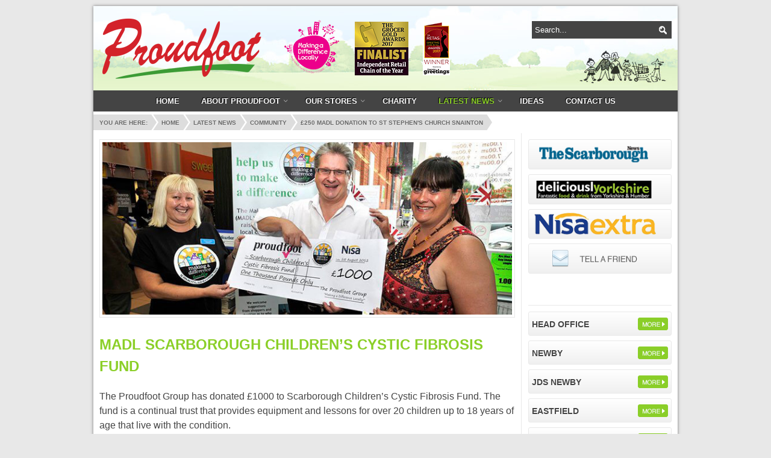

--- FILE ---
content_type: text/html; charset=utf-8
request_url: https://proudfootsupermarkets.com/latest-news/community/23-madl-scarborough-children-s-cystic-fibrosis-fund
body_size: 4828
content:

<!DOCTYPE HTML>
<html xmlns="http://www.w3.org/1999/xhtml" xml:lang="en-gb" lang="en-gb" dir="ltr" >

    <head>
          <base href="https://proudfootsupermarkets.com/latest-news/community/23-madl-scarborough-children-s-cystic-fibrosis-fund" />
  <meta http-equiv="content-type" content="text/html; charset=utf-8" />
  <meta name="keywords" content="supermarket, supermarkets, shop, shops, nisa extra, scarborough, seamer, newby, newby jds, eastfield, cornershop, corner shop, independant, making a difference locally, madl, " />
  <meta name="description" content="Proudfoot Supermarkets - Stores in Newby, Eastfield, Seamer, &amp; Manham Hill including JDS in Newby. The Proudfoot Group is a family run independent supermarket chain, which has been established for over 65 years. The Family run four stores in total, one of which being a non-food store, situated around the Scarborough area." />
  <meta name="generator" content="Website by Betton Design" />
  <title>Proudfoot Supermarkets - MADL Scarborough Children’s Cystic Fibrosis Fund</title>
  <link href="/templates/proudfoot/favicon.ico" rel="shortcut icon" type="image/vnd.microsoft.icon" />
  <link rel="stylesheet" href="/media/system/css/modal.css" type="text/css" />
  <link rel="stylesheet" href="/media/com_finder/css/finder.css" type="text/css" />
  <script src="/media/system/js/mootools-core.js" type="text/javascript"></script>
  <script src="/media/system/js/core.js" type="text/javascript"></script>
  <script src="/media/system/js/caption.js" type="text/javascript"></script>
  <script src="/media/system/js/mootools-more.js" type="text/javascript"></script>
  <script src="/media/system/js/modal.js" type="text/javascript"></script>
  <script src="/media/com_finder/js/autocompleter.js" type="text/javascript"></script>
  <script type="text/javascript">
window.addEvent('load', function() {
				new JCaption('img.caption');
			});
		window.addEvent('domready', function() {

			SqueezeBox.initialize({});
			SqueezeBox.assign($$('a.modal'), {
				parse: 'rel'
			});
		});
  </script>

        <link rel="stylesheet" href="https://proudfootsupermarkets.com/templates/proudfoot/css/template-dist.css" type="text/css" />
        <!--[if gte IE 9]>
        <style type="text/css">.gradient{filter:none;}</style>
        <![endif]-->
        <!--[if lte IE 8]>
        <link rel="stylesheet" href="https://proudfootsupermarkets.com/templates/proudfoot/css/ie8-dist.css" type="text/css" />
        <![endif]-->
        <!--[if lte IE 7]>
        <link rel="stylesheet" href="https://proudfootsupermarkets.com/templates/proudfoot/css/ie7-dist.css" type="text/css" />
        <![endif]-->
        <!--[if lt IE 9]>
        <script src="http://html5shim.googlecode.com/svn/trunk/html5.js"></script>
        <![endif]-->
    	<script>
		(function(i,s,o,g,r,a,m){i['GoogleAnalyticsObject']=r;i[r]=i[r]||function(){
		(i[r].q=i[r].q||[]).push(arguments)},i[r].l=1*new Date();a=s.createElement(o),
		m=s.getElementsByTagName(o)[0];a.async=1;a.src=g;m.parentNode.insertBefore(a,m)
		})(window,document,'script','//www.google-analytics.com/analytics.js','ga');
		ga('create', 'UA-33541329-8', 'auto');
		ga('send', 'pageview');
	</script>
	</head>

    <body class="body">

        <div id="fb-root"></div>
        <script>(function(d, s, id) {
          var js, fjs = d.getElementsByTagName(s)[0];
          if (d.getElementById(id)) return;
          js = d.createElement(s); js.id = id;
          js.src = "//connect.facebook.net/en_GB/sdk.js#xfbml=1&version=v2.8&appId=672819726198250";
          fjs.parentNode.insertBefore(js, fjs);
        }(document, 'script', 'facebook-jssdk'));</script>

        <div id="wrapper">

            <header id="header">
                <h1><a href="https://proudfootsupermarkets.com/" title="Proudfoot Supermarkets"><img src="/images/logo.png" alt="Proudfoot Supermarkets" width="290" height="140" /></a></h1>
                		<div class="moduletable headerlogos">
					<img src="/images/logos/madl-clear.png" alt="Making A Difference Locally" />
<img src="/images/logos/grocergold-logo.png" alt="Grocer Gold Award" />
<img src="/images/logos/retas.png" alt="RETAS Greeting Card Winner" />		</div>
			<div class="moduletable search">
					
<script type="text/javascript">
//<![CDATA[
	window.addEvent('domready', function() {
		var value;

		// Set the input value if not already set.
		if (!document.id('mod-finder-searchword').getProperty('value')) {
			document.id('mod-finder-searchword').setProperty('value', 'Search...');
		}

		// Get the current value.
		value = document.id('mod-finder-searchword').getProperty('value');

		// If the current value equals the default value, clear it.
		document.id('mod-finder-searchword').addEvent('focus', function() {
			if (this.getProperty('value') == 'Search...') {
				this.setProperty('value', '');
			}
		});

		// If the current value is empty, set the previous value.
		document.id('mod-finder-searchword').addEvent('blur', function() {
			if (!this.getProperty('value')) {
				this.setProperty('value', value);
			}
		});

		document.id('mod-finder-searchform').addEvent('submit', function(e){
			e = new Event(e);
			e.stop();

			// Disable select boxes with no value selected.
			if (document.id('mod-finder-advanced') != null) {
				document.id('mod-finder-advanced').getElements('select').each(function(s){
					if (!s.getProperty('value')) {
						s.setProperty('disabled', 'disabled');
					}
				});
			}

			document.id('mod-finder-searchform').submit();
		});

		/*
		 * This segment of code sets up the autocompleter.
		 */
								var url = '/component/finder/?task=suggestions.display&format=json&tmpl=component';
			var ModCompleter = new Autocompleter.Request.JSON(document.id('mod-finder-searchword'), url, {'postVar': 'q'});
			});
//]]>
</script>

<form id="mod-finder-searchform" action="/component/finder/search" method="get">
	<div class="finder search">
		<input type="text" name="q" id="mod-finder-searchword" class="inputbox" size="25" value="" />
				<input type="hidden" name="Itemid" value="133" />	</div>
</form>
		</div>
	
                <div class="clear"></div>
            </header>

            <nav id="nav">
                		<div class="moduletable_menu">
					
<ul class="menu">
<li id="item-101"><a href="/" >Home</a></li><li id="item-129" class="deeper parent"><a href="/about-proudfoot" >About Proudfoot</a><ul><li id="item-153" class="deeper parent"><a href="/about-proudfoot" >Our History</a><ul><li id="item-714"><a href="/about-proudfoot/our-history/barton-on-humber" >Barton On Humber</a></li><li id="item-144"><a href="/about-proudfoot/our-history/barton-ropewalk" >Barton Ropewalk</a></li><li id="item-715"><a href="/about-proudfoot/our-history/withernsea" >Withernsea</a></li></ul></li><li id="item-134"><a href="/about-proudfoot/awards" >Awards</a></li><li id="item-135"><a href="/about-proudfoot/the-directors" >The Directors</a></li><li id="item-136"><a href="/about-proudfoot/store-managers" >Store Managers</a></li></ul></li><li id="item-123" class="deeper parent"><a href="/our-stores" >Our Stores</a><ul><li id="item-143"><a href="/our-stores/head-office" >Head Office</a></li><li id="item-111" class="deeper parent"><a href="/our-stores/newby" >Newby</a><ul><li id="item-138"><a href="/our-stores/newby/jds-newby" >JDS Newby</a></li></ul></li><li id="item-112"><a href="/our-stores/eastfield" >Eastfield</a></li><li id="item-108"><a href="/our-stores/seamer" >Seamer</a></li><li id="item-747"><a href="/our-stores/manham-hill" >Manham Hill</a></li></ul></li><li id="item-125"><a href="/charity" >Charity</a></li><li id="item-126" class="active deeper parent"><a href="/latest-news" >Latest News</a><ul><li id="item-133" class="current active"><a href="/latest-news/community" >Community</a></li></ul></li><li id="item-127"><a href="/ideas" >Ideas</a></li><li id="item-128"><a href="/contact-us" >Contact Us</a></li></ul>
		</div>
	
                <div class="clear"></div>
            </nav>

            <section id="breadcrumbs">
                		<div class="moduletable">
					
<ul class="breadcrumbs">
<li class="showHere">You are here: </li><li><a href="/" class="pathway">Home</a></li> <img src="/media/system/images/arrow.png" alt=""  /> <li><a href="/latest-news" class="pathway">Latest News</a></li> <img src="/media/system/images/arrow.png" alt=""  /> <li><a href="/latest-news/community" class="pathway">Community</a></li> <img src="/media/system/images/arrow.png" alt=""  /> <li><a href="#">£250 MADL Donation To St Stephen's Church Snainton</a></li></ul>
		</div>
	
            </section>

            <section id="news">
                
                <div class="clear"></div>
            </section>

            <section id="slider">
                
                <div class="clear"></div>
            </section>

            <section id="content">
                
                <div class="clear"></div>

                <section id="articles">
                  <div class="inner">
                    
<div id="system-message-container">
</div>
                    
<div class="img-fulltext-left">
<img
		src="/images/news/madl.jpg" alt="MADL Scarborough Children’s Cystic Fibrosis Fund"/>
</div>

<article class="item-page">

	<h2>
			MADL Scarborough Children’s Cystic Fibrosis Fund		</h2>








<p>The Proudfoot Group has donated £1000 to Scarborough Children’s Cystic Fibrosis Fund. The fund is a continual trust that provides equipment and lessons for over 20 children up to 18 years of age that live with the condition.</p>
 
<p>The donation will contribute towards purchasing equipment such as bicycles, trampolines and treadmills as well as surf lessons to make activities more fun for the children.</p>
<p>The Proudfoot group raised the £1000 through the Making A Difference Locally (MADL) charity through it membership of Nisa. MADL is an independent registered charity created in 2008 by Nisa with the intention of assisting more than 2000 independent retailers throughout the UK raise money for their local communities. They charity enables retailers to raise money through the sale of participating products promoted in store where a specified amount of the cost of the product is allocated to a fund. Retailers are then able to withdraw at any time and donate to local charities and good causes that they feel would benefit from a donation, in this case Scarborough Children’s Cystic Fibrosis Fund.</p>
<p>Valerie Aston, whom is in charge of the charity scheme within the Proudfoot Group said, "The Scarborough Children’s Cystic Fibrosis Fund provides equipment to make children living with Cystic Fibrosis’ lives more enjoyable and we are extremely happy to be able to contribute towards this with a £1000 donation."</p>
	
</article>
                    <div class="clear"></div>
                  </div>
                </section>

                <aside id="sidebar">
                  <div class="inner">
                    		<div class="moduletable linksfp">
					<ul>
  <li class="gradient grey"><a href="http://www.thescarboroughnews.co.uk/" target="_blank">
    <img src="/images/logos/scarborough-news.png" alt="Scarborough Evening News" />
    </a></li>
  <li class="gradient grey"><a href="http://deliciouslyorkshire.co.uk/" target="_blank">
    <img src="/images/logos/deliciouslyorkshire.png" alt="Deliciously Yorkshire" />
    </a></li>
  <li class="gradient grey"><a href="http://www.nisalocally.com/" target="_blank">
    <img src="/images/logos/nisa-extra.png" alt="Nisa Extra" />
    </a></li>
  <li class="gradient grey">
    <a href="mailto:?subject=I Saw This And Through Of You&body=I have been looking at the Proudfoot Group's website and thought that you might be interested http://www.proudfootsupermarkets.com">
    <img src="/images/logos/tell-a-friend.png" alt="Tell A Friend" />
    </a>
  </li>
</ul>
		</div>
			<div class="moduletable">
					<div class="fb-page" data-href="https://www.facebook.com/proudfootsupermarkets/" data-tabs="timeline" data-width="238" data-small-header="false" data-adapt-container-width="true" data-hide-cover="false" data-show-facepile="true"><blockquote cite="https://www.facebook.com/proudfootsupermarkets/" class="fb-xfbml-parse-ignore"><a href="https://www.facebook.com/proudfootsupermarkets/">Proudfoot Supermarkets</a></blockquote></div>		</div>
			<div class="moduletable ourstores">
					
<ul class="menu">
<li id="item-145" class="gradient grey"><a href="/our-stores/head-office" >Head Office</a></li><li id="item-131" class="gradient grey"><a href="/our-stores/newby" >Newby</a></li><li id="item-146" class="gradient grey"><a href="/our-stores/newby/jds-newby" >JDS Newby</a></li><li id="item-132" class="gradient grey"><a href="/our-stores/eastfield" >Eastfield</a></li><li id="item-130" class="gradient grey"><a href="/our-stores/seamer" >Seamer</a></li><li id="item-673" class="gradient grey"><a href="/our-stores/manham-hill" >Manham Hill</a></li></ul>
		</div>
	
                    <div class="clear"></div>
                  </div>
                </aside>

                
                <div class="clear"></div>
            </section>

            <div class="clear"></div>

            <footer id="footer">
                <section id="bottom" class="gradient">
                    <div class="inner">
                        		<div class="moduletable bottommenu useful">
					<h3>Useful Information</h3>
					
<ul class="menu">
<li id="item-723"><a href="/delivery" >Customer Delivery</a></li><li id="item-110"><a href="/customer-information-notices" >Customer Information Notices</a></li><li id="item-113"><a href="/delivery-information" >Head Office Delivery Information</a></li><li id="item-114"><a href="/become-a-supplier" >Become A Supplier</a></li><li id="item-148"><a href="/contact-us" >Contact Us</a></li><li id="item-115"><a href="/site-map" >Site Map</a></li></ul>
		</div>
			<div class="moduletable bottommenu about">
					<h3>About Us</h3>
					
<ul class="menu">
<li id="item-109"><a href="/about-proudfoot" >Our History</a></li><li id="item-119"><a href="/about-proudfoot/awards" >Awards</a></li><li id="item-120"><a href="/about-proudfoot/the-directors" >The Directors</a></li><li id="item-121"><a href="/about-proudfoot/store-managers" >Store Managers</a></li><li id="item-147" class="active"><a href="/latest-news" >Latest News</a></li></ul>
		</div>
			<div class="moduletable bottommenu stores">
					<h3>Our Stores</h3>
					
<ul class="menu">
<li id="item-145"><a href="/our-stores/head-office" >Head Office</a></li><li id="item-131"><a href="/our-stores/newby" >Newby</a></li><li id="item-146"><a href="/our-stores/newby/jds-newby" >JDS Newby</a></li><li id="item-132"><a href="/our-stores/eastfield" >Eastfield</a></li><li id="item-130"><a href="/our-stores/seamer" >Seamer</a></li><li id="item-673"><a href="/our-stores/manham-hill" >Manham Hill</a></li></ul>
		</div>
			<div class="moduletable social">
					<h3>Social Bookmarks</h3>
					<div class="addthis_inline_follow_toolbox"></div>
<hr />
<div class="addthis_inline_share_toolbox"></div>
<hr />
<div class="payment">
  <img src="/images/payment/mastercard-curved-32px.png" alt="Mastercard" />
  <img src="/images/payment/maestro-curved-32px.png" alt="Maestro" />
  <img src="/images/payment/visa-curved-32px.png" alt="Visa" />
  <img src="/images/payment/visa-debit-curved-32px.png" alt="Visa Debit" />
  <img src="/images/payment/visa-electron-curved-32px.png" alt="Visa Electron" />
  <img src="/images/payment/lotto.png" alt="The National Lottery" />
</div>
		</div>
	
                        <div class="clear"></div>
                    </div>
                    <div class="clear"></div>
                </section>
                <section id="base">
                    <div class="moduletable copyright">
                        <p>&copy; 2026 Proudfoot Supermarkets | Company Reg No: 503044 | Website by <a href="https:/bettondesign.co.uk" target="_blank">Betton Design</a></p>
                    </div>
                    		<div class="moduletable legalmenu">
					
<ul class="menu">
<li id="item-117"><a href="/terms-conditions" >Terms &amp; Conditions</a></li><li id="item-118"><a href="/privacy-policy" >Privacy Policy</a></li></ul>
		</div>
	
                    <div class="clear"></div>
                </section>
            </footer>

        </div>

        <script type="text/javascript" src="//s7.addthis.com/js/300/addthis_widget.js#pubid=ra-57de5c8c585269fa"></script>
    </body>
</html>

--- FILE ---
content_type: text/css
request_url: https://proudfootsupermarkets.com/templates/proudfoot/css/template-dist.css
body_size: 3479
content:
address,article,aside,footer,header,nav,section{display:block}body{font-family:Helvetica, Arial, sans-serif;color:#444;font-size:1em;line-height:1.5;background:#e8e8e8}a:focus,input:focus,textarea:focus{outline:none}body,html{margin:0;padding:0}.clear,span.row-separator{clear:both;height:0px;margin:0;overflow:hidden;width:100%;display:block}a img,img{border:0}img{max-width:100%}h1{margin:0}h2{color:#8bcf28;text-transform:uppercase}h2 a{color:#8bcf28}h2 a:hover{color:#444}h3{}h4{font-size:16px;font-weight:400;line-height:160%}h5{font-size:18px;font-weight:600;font-family:Baskerville, Georgia, "Times New Roman", Times, serif;color:#8bcf28}h6{}P{margin-top:0;margin-bottom:1rem}p.small{font-size:80%;color:#999}a{color:#444;text-decoration:none}a:hover{color:#8bcf28}.item-separator,hr{clear:both;height:0px;margin:20px 0;width:100%;display:block;border:0 none;border-top:1px solid #E8E8E8}p.readmore{text-transform:uppercase;font-weight:700}form input.inputbox{border:1px solid #e8e8e8;border-radius:3px;padding:5px;margin:5px 0}form .inputbox.small{width:138px}form .inputbox.medium{width:298px}form .inputbox.large{width:458px}form input.inputbox:focus{border:1px solid #ccc}form label{width:120px;display:block;float:left;margin:5px 0}form textarea{border:1px solid #e8e8e8;border-radius:3px;padding:5px;margin:5px 0;min-height:100px}form textarea:focus{border:1px solid #ccc}form input.submit{text-transform:uppercase;margin-left:120px;cursor:pointer;font-weight:700}form fieldset{border:0 none;padding:0;margin:0}form fieldset legend{padding:0;font-weight:700;text-transform:uppercase;color:#8bcf28}form label.error{font-weight:700!important;color:#F00!important}form input.error,form textarea.error{border:1px solid #F00!important}form input.submit:disabled{background:#ccc!important;border:1px solid #ccc!important;text-shadow:none!important;cursor:auto!important}form input.submit:disabled:hover{color:#fff!important}input:focus,textarea:focus{color:#000000}input#Submit{margin:0;text-align:left}.gradient.grey{background:#ffffff;background-image:-webkit-gradient(linear, left top, left bottom, from(#ffffff), to(#f0f0f0));background-image:-webkit-linear-gradient(top, #ffffff 0%, #f0f0f0 100%);background-image:-o-linear-gradient(top, #ffffff 0%, #f0f0f0 100%);background-image:linear-gradient(to bottom, #ffffff 0%, #f0f0f0 100%)}.gradient.grey:active{background:#f0f0f0;background-image:-webkit-gradient(linear, left top, left bottom, from(#f0f0f0), to(#ffffff));background-image:-webkit-linear-gradient(top, #f0f0f0 0%, #ffffff 100%);background-image:-o-linear-gradient(top, #f0f0f0 0%, #ffffff 100%);background-image:linear-gradient(to bottom, #f0f0f0 0%, #ffffff 100%)}.gradient.green{background:#8ace28;background-image:-webkit-gradient(linear, left top, left bottom, from(#8ace28), to(#5a871a));background-image:-webkit-linear-gradient(top, #8ace28 0%, #5a871a 100%);background-image:-o-linear-gradient(top, #8ace28 0%, #5a871a 100%);background-image:linear-gradient(to bottom, #8ace28 0%, #5a871a 100%);color:#fff;padding:7px 10px 5px;border-radius:4px;border-top:1px solid #96d33e;border-left:1px solid #96d33e;border-bottom:1px solid #537c18;border-right:1px solid #537c18;text-shadow:-1px -1px 1px rgba(0, 0, 0, 0.5)}.gradient.green:hover{color:#deefc6}.gradient.green:active{background:#5a871a;background-image:-webkit-gradient(linear, left top, left bottom, color-stop(2%, #5a871a), to(#8ace28));background-image:-webkit-linear-gradient(top, #5a871a 2%, #8ace28 100%);background-image:-o-linear-gradient(top, #5a871a 2%, #8ace28 100%);background-image:linear-gradient(to bottom, #5a871a 2%, #8ace28 100%)}#wrapper{width:970px;height:auto;background:#FFF;margin:10px auto;-webkit-box-shadow:0 0 5px #777;box-shadow:0 0 5px #777}#header{background:#fff url(../images/header.jpg) left bottom no-repeat}#header h1{float:left;margin:0 0 0 15px;height:140px}#header h1 a{display:inline-block;height:140px}#header .moduletable.headerlogos{float:left;text-align:left;margin:0}#header .moduletable.headerlogos img{margin:20px 10px 0}#header .moduletable.search{float:right;padding:20px 10px}#header .moduletable.search input#mod-finder-searchword{width:222px;padding:7px 5px;color:#fff;border:0 none;background:#444 url(../images/search.gif) right center no-repeat;border-radius:0}ul.autocompleter-choices{}ul.autocompleter-choices li span.autocompleter-queried{}ul.autocompleter-choices li.autocompleter-selected span.autocompleter-queried{color:#8BCF28}#nav{background:#444;color:#fff;text-transform:uppercase;font-weight:700;font-size:13px;text-shadow:-1px -1px 1px #000;text-align:center}#nav ul{list-style:none;margin:0;padding:0}#nav ul li{margin:0 10px;padding:0;display:inline-block;zoom:1;*display:inline;position:relative;z-index:200}#nav ul li a{color:#fff;padding:8px;display:block}#nav ul li a:hover{color:#deefc6}#nav ul li.active a{color:#8bcf28}#nav ul li.parent:hover{background:url(../images/parenthover.png) 10px bottom no-repeat}#nav ul li.parent a{background:url(../images/parent.png) center right no-repeat;padding-right:14px}#nav ul li.parent ul{position:absolute;background:#8bcf28;text-shadow:1px 1px 1px #476a14;left:7px;width:140px;text-align:left;font-size:12px;padding:4px 0;display:none}#nav ul li.parent ul li{display:block;margin:0}#nav ul li.active.parent ul li a{color:#fff}#nav ul li.active.parent ul li a:hover{color:#deefc6}#nav ul li.parent ul li a{background:none;padding:5px 10px}#nav ul li.parent:hover ul{display:block}#nav ul li.parent ul li.parent a{background:url(../images/parent2.png) center right no-repeat;padding-right:12px}#nav ul li.parent ul li.parent ul{left:140px;top:0;padding:0;display:none}#nav ul li.parent ul li.parent ul li{}#nav ul li.parent ul li.parent ul li a{background:none}#nav ul li.parent ul li.parent:hover ul{display:block}#breadcrumbs .moduletable{background:#fff;text-transform:uppercase;font-size:10px;font-weight:700;margin:5px 0;overflow:hidden;width:100%}#breadcrumbs .moduletable img{display:none}#breadcrumbs .moduletable ul{margin:0;padding:0;list-style:none}#breadcrumbs .moduletable li{float:left;margin:0 .5em 0 .8em}#breadcrumbs .moduletable li.showHere,#breadcrumbs .moduletable li a{background:#ddd;padding:.6em .5em .5em;float:left;text-decoration:none;color:#666;text-shadow:0 0 1px #fff;position:relative}#breadcrumbs .moduletable li.showHere{margin-left:0;padding-left:10px}#breadcrumbs .moduletable li a:hover{background:#8bcf28;color:#fff;text-shadow:none}#breadcrumbs .moduletable li a:before{content:"";position:absolute;top:50%;margin-top:-1.5em;border-width:1.5em 0 1.5em 1em;border-style:solid;border-color:#ddd #ddd #ddd transparent;left:-1em}#breadcrumbs .moduletable li a:hover:before{border-color:#8bcf28 #8bcf28 #8bcf28 transparent}#breadcrumbs .moduletable li.showHere:after,#breadcrumbs .moduletable li a:after{content:"";position:absolute;top:50%;margin-top:-1.5em;border-top:1.5em solid transparent;border-bottom:1.5em solid transparent;border-left:1em solid #ddd;right:-1em;color:#ddd}#breadcrumbs .moduletable li a:hover:after{border-left-color:#8bcf28}#news .moduletable.latestnews{border:1px solid #8bcf28;margin:10px 10px;background:#444 url(../images/latestnews.png) left top no-repeat}#news .moduletable.latestnews .bt_handles{bottom:10px!important;left:20px!important;top:auto!important}#news .moduletable.latestnews .bt-row{padding:0;text-shadow:-1px -1px 1px #000}#news .moduletable.latestnews .bt-row .bt-inner{color:#fff;padding:0}#news .moduletable.latestnews .bt-row .bt-inner h3.bt-title{float:left;width:280px;border:0 none;padding:20px 20px 10px;margin:0;background:none transparent;text-indent:0;color:#8BCF28;font-size:18px;text-transform:none}#news .moduletable.latestnews .bt-row .bt-inner .bt-introtext{float:left;width:280px;border:0 none;padding:10px 20px 20px;margin:0;background:none transparent;text-indent:0;font-size:14px;line-height:20px}#news .moduletable.latestnews .bt-row .bt-inner p.readmore{padding:10px 20px 0;float:left;width:280px;font-size:12px}#news .moduletable.latestnews .bt-row .bt-inner p.readmore a.readmore{text-transform:uppercase;font-weight:700}#news .moduletable.latestnews .bt-row .bt-inner .bt-center{float:right;width:626px;height:260px;border-left:1px solid #8bcf28}#news .moduletable.latestnews .bt-row .bt-inner .bt-center img{width:auto!important;height:auto!important;max-height:260px;max-width:626px;padding:0;margin:0;border:0 none;outline:none}#slider .moduletable.productslider{padding:0 5px}#slider .moduletable.productslider .bt-row .bt-inner{background:#f0f0f0;border:1px solid #dadada;padding:5px;margin:0 5px;text-align:center}#slider .moduletable.productslider .bt-row .bt-title{text-transform:uppercase;font-weight:700;color:#999;font-size:10px;padding:0 0 5px;border:0 none;background:none transparent;min-height:26px;display:block;text-indent:0}#slider .moduletable.productslider .bt-row .bt-inner .bt-center{height:90px;width:136px;background:#fff;border:1px solid #dadada}#slider .moduletable.productslider .bt-row .bt-inner .bt-center img{height:90px;width:auto!important;padding:0;margin:0;border:0 none;outline:none}#slider .moduletable.productslider .bt-row .bt-inner .bt-introtext{text-transform:uppercase;font-weight:700;color:#8bcf28;font-size:10px;margin:0;padding:10px 0 5px;border-top:1px solid #fff}#slider .moduletable.productslider a.next,#slider .moduletable.productslider a.prev{display:block;opacity:1!important}#slider .moduletable.productslider a.next{background:url(../images/prev.png) center no-repeat!important;width:16px!important;right:-13px!important}#slider .moduletable.productslider a.prev{background:url(../images/next.png) center no-repeat!important;width:16px!important;left:-13px!important}#content{background:url(../images/content.jpg) left bottom no-repeat;padding:0;display:table;text-shadow:-1px -1px 1px #fff;padding-bottom:100px}#content ::-moz-selection{background:#8bcf28!important;color:#fff!important;text-shadow:none!important}#content ::selection{background:#8bcf28!important;color:#fff!important;text-shadow:none!important}#content #articles{width:709px;display:table-cell;vertical-align:top;border-right:1px solid #e8e8e8}#content #articles .inner{padding:10px}#content #articles img{max-width:680px;height:auto;border:1px solid #e8e8e8;padding:4px;background:#fff}#content #articles img.borderless{border:0 none;padding:0;background:none transparent}#content #articles img.left{float:left;margin:0 15px 15px 0}#content #articles img.right{float:right;margin:0 0 15px 15px}#content #articles img.center{float:none;margin:10px auto 0;text-align:center;display:block}#content #articles blockquote{font-size:18px;font-weight:400;font-family:Baskerville, Georgia, "Times New Roman", Times, serif;color:#777;font-style:italic;padding:0;margin:0}#content #articles blockquote:before{content:open-quote}#content #articles blockquote:after{content:close-quote}#content #articles article dl{}#content #articles article dl dt{display:inline-block;zoom:1;*display:inline}#content #articles article dl dd{display:inline-block;zoom:1;*display:inline}#content #articles article a{text-decoration:underline}#content #articles article .readmore{margin:20px 0}#content #articles article .readmore a{text-decoration:none}#content #articles article h2 a{text-decoration:none}#content #articles table.info{border:1px solid #e8e8e8;padding:5px;overflow:auto;background:#f5f5f5;width:700px}#content #articles table.info td{vertical-align:top}#content #articles table.info td h3{margin:10px 0 0}#content #articles table.info td iframe.map{border:1px solid #e8e8e8;padding:4px;background:#fff;float:left;margin:0 10px 0 0}#content #articles table.info td dl dt{font-weight:700;margin-top:5px;display:block}#content #articles table.info td dl dd{margin:0;display:block}#content #articles table.info td ul{list-style:inside;padding:0}#content #articles table.directors-table td:first-child{width:135px}#content #articles table.category{width:100%}#content #articles table.category a{display:block;padding:5px;margin:5px 0;border:1px solid #e8e8e8;font-weight:700;text-transform:uppercase}#content #articles table.category a:hover{border:1px solid #ccc}#content #articles .sigplus-gallery{margin:0 -3px}#content #articles .sigplus-gallery img{border:1px solid #e8e8e8!important;padding:0!important;margin:3px!important}#content #articles .sigplus-gallery img:hover{border:1px solid #8bcf28!important}.pagination{text-transform:uppercase;font-size:11px;color:#999;overflow:auto}.pagination p,.pagination ul{margin:0;padding:0;list-style:none}.pagination p{float:left}.pagination ul{float:right}.pagination ul li{float:left;margin:0 5px}.pagination ul li:last-child{margin-right:0}#content #sidebar{display:table-cell;width:259px;border-left:1px solid #fff;vertical-align:top}#content #sidebar .inner{padding:10px}#content #sidebar *{max-width:238px;-webkit-hyphens:auto;-ms-hyphens:auto;hyphens:auto}#content #sidebar .moduletable.linksfp{}#content #sidebar .moduletable ul{list-style:none;padding:0;margin:0}#content #sidebar .moduletable ul li{margin:8px 0;border:1px solid #e8e8e8;border-radius:3px}#content #sidebar .moduletable ul li:first-child{margin-top:0}#content #sidebar .moduletable ul li:hover{border:1px solid #ccc}#content #sidebar .moduletable ul li a{display:block;padding:5px}#content #sidebar .moduletable ul li a img{display:block;max-width:206px;height:auto}#content #sidebar .moduletable.ourstores{border-top:1px solid #e8e8e8;margin:20px 0 0;padding:10px 0 0;font-weight:700;text-transform:uppercase;font-size:14px;line-height:20px}#content #sidebar .moduletable.ourstores ul li a{padding:10px 5px 8px;background-image:url(../images/stores-more.gif);background-position:center right;background-repeat:no-repeat}#content #sidebar .moduletable.twitterfeed{border-top:1px solid #E8E8E8;margin-top:20px;text-shadow:none!important;line-height:130%}#content #sidebar .moduletable.twitterfeed ul{list-style:none;margin:0;padding:0}#content #sidebar .moduletable.twitterfeed li{background:#f5f5f5;padding:5px;border:1px solid #ddd}#content #sidebar .moduletable.twitterfeed li a{color:#8bcf28;display:inline;padding:0}#content #sidebar .moduletable.twitterfeed li a:hover{color:#444}#content #sidebar .moduletable.twitterfeed li p{margin:0}#content #sidebar .moduletable.twitterfeed li p.tweet_time{font-size:10px;margin-top:4px}#footer{color:#fff;font-size:10px}#footer a{color:#fff}#footer a:hover{color:#deefc6}#footer h3{text-transform:uppercase;color:#8bcf28;font-size:13px}#footer #bottom{background-image:-webkit-radial-gradient(center center, circle cover, #666, #333);background-image:-o-radial-gradient(center center, circle cover, #666, #333);background-image:radial-gradient(center center, circle cover, #666, #333);text-shadow:-1px -1px 1px #000}#footer #bottom .inner{background:url(../images/bottom-inner.png) top center no-repeat;padding:10px 5px}#footer #bottom .moduletable{width:200px;float:left;padding:0 20px}#footer #bottom .moduletable ul{padding:0;list-style:none}#footer #bottom .moduletable ul li{margin:13px 0}#footer #bottom .moduletable.social hr{border:0 none;border-top:1px solid #666;margin:10px 0;clear:both}#footer #bottom .moduletable.social .addthis_inline_follow_toolbox p{display:none}#footer #bottom .moduletable.social .addthis_inline_share_toolbox{text-shadow:none;margin-top:14px}#footer #bottom .moduletable.social .payment{margin:0 -1px 0 0}#footer #bottom .moduletable.social .payment img{margin-right:1px;max-height:20px;width:auto;border-radius:2px}#footer #base{background:#8bcf28 url(../images/footer.png) top center no-repeat;padding:15px 10px 12px;text-transform:uppercase;text-shadow:1px 1px 1px #476a14;font-size:8px}#footer #base p,#footer #base ul{margin:0}#footer #base .moduletable.copyright{float:left}#footer #base .moduletable.legalmenu{float:right;text-align:right}#footer #base .moduletable.legalmenu ul{list-style:none;padding:0}#footer #base .moduletable.legalmenu ul li{display:inline-block;zoom:1;*display:inline;margin:0 10px}body.homepage{}body.homepage .item-separator:last-child{display:none}body.offerspage{}body.offerspage #content #sidebar{display:none}body.offerspage #content #articles{width:950px;padding:0px;display:block;border:0 none}#search-results{}#search-results dl.search-results span.highlight{background-color:#deefc6}#search-results dl.search-results dt.result-title{Text-transform:uppercase;margin:5px 0 0;font-weight:700}#search-results dl.search-results dt.result-title a{color:#8BCF28}#search-results dl.search-results dt.result-title a:hover{color:#444}#search-results dl.search-results dd.result-text{margin:0;padding:0}#search-results dl.search-results dd.result-url{font-size:11px;font-style:italic;color:#999;border-bottom:1px solid #E8E8E8;padding:0 0 10px;margin:0 0 10px}
/*# sourceMappingURL=template-dist.css.map */

--- FILE ---
content_type: text/plain
request_url: https://www.google-analytics.com/j/collect?v=1&_v=j102&a=1572239477&t=pageview&_s=1&dl=https%3A%2F%2Fproudfootsupermarkets.com%2Flatest-news%2Fcommunity%2F23-madl-scarborough-children-s-cystic-fibrosis-fund&ul=en-us%40posix&dt=Proudfoot%20Supermarkets%20-%20MADL%20Scarborough%20Children%E2%80%99s%20Cystic%20Fibrosis%20Fund&sr=1280x720&vp=1280x720&_u=IEBAAEABAAAAACAAI~&jid=1271050821&gjid=1487142813&cid=1536608643.1769899205&tid=UA-33541329-8&_gid=1021624738.1769899205&_r=1&_slc=1&z=561382707
body_size: -453
content:
2,cG-1HJZWWG80L